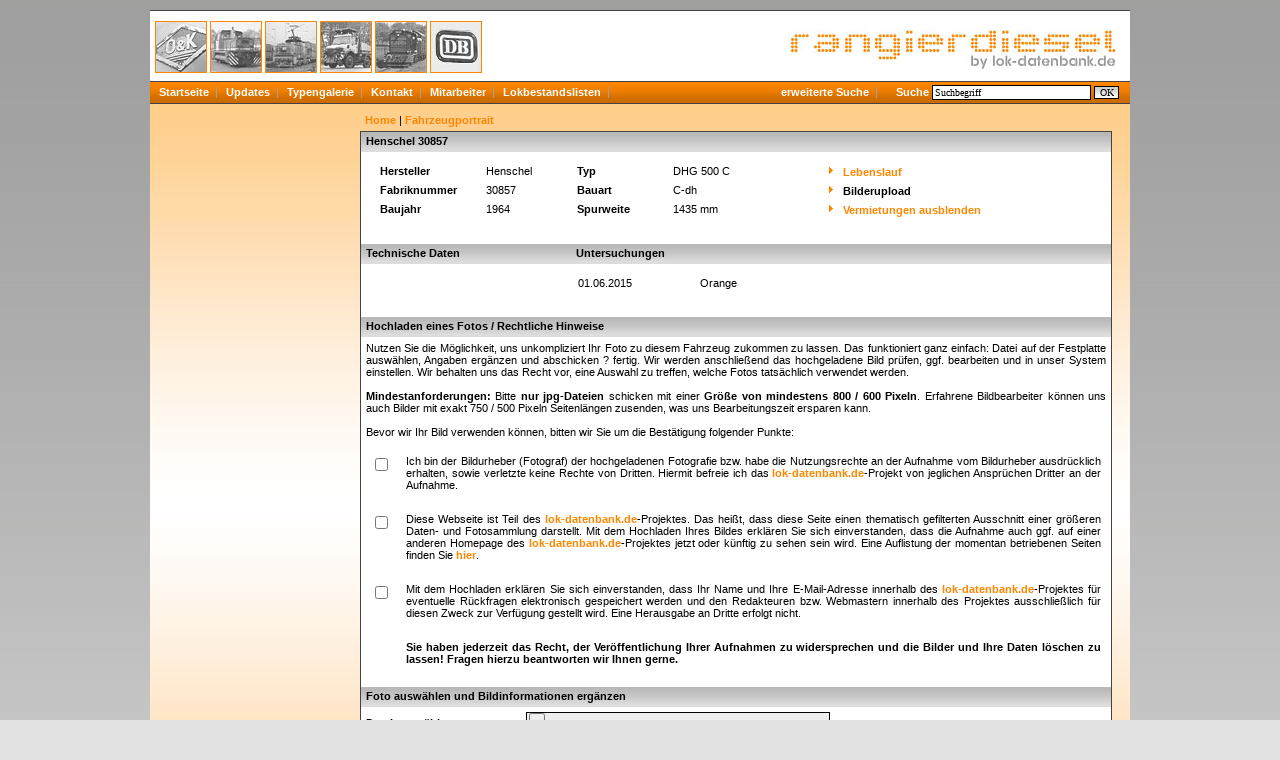

--- FILE ---
content_type: text/html
request_url: https://www.rangierdiesel.de/index.php?nav=1401007&lang=1&id=31055&action=update
body_size: 5508
content:
<!DOCTYPE HTML PUBLIC "-//W3C//DTD HTML 4.01//EN"
       "http://www.w3.org/TR/html4/strict.dtd">
<html>
<head>
<title>rangierdiesel.de - Mitarbeiter - </title>

    <meta http-equiv="Content-Type" content="text/html; charset=UTF-8">
  <meta http-equiv="cache-control" content="no-cache">
  <meta http-equiv="pragma" content="no-cache">
  <meta http-equiv="Content-Language" content="de">
  <meta http-equiv="Content-Style-Type" content="text/css">
  <meta content="Webseite welche über Lokomotiven berichtet, welche für den Rangierdienst konzipiert wurden." name="description">
  <meta content="Henschel, Orenstein, Koppel, Krauss-Maffei, Jung, Jungenthal, Deutz, KHD, Kaluga, Gmeinder, Ruhrthaler, Ruhrtaler, Krauss, Maffei, Zagro, Minilok, Zweiweg, Zweiwege, Kaluga, LKM" name="keywords">
  <meta name="robots" content="index,follow">
  <meta content="global" name="distribution">
  <link rel="icon" href="/imgs/favicon.ico" type="image/ico">
  <link rel="alternate" type="application/rss+xml" title="Newsfeed" href="rss/rss.xml">  <script src="https://www.google.com/recaptcha/api.js" async defer></script>
  <link href="css/style.css" type="text/css" rel="stylesheet">

  <script type="text/javascript">

   function startSearch() {
     document.getElementById("contentblock").innerHTML = "<div style='margin-left: 215px; margin-top: 10px;'><a href='index.php?nav=1000001&amp;lang=1'>Home<\/a>&nbsp;|&nbsp;<b style='font-weight:bold; color: #FF8600;'>Suche<\/b><\/div><div id='content'><div class='teaser'>Suche<\/div><div class='textbox'>Die Suche l&auml;uft. Bitte haben Sie einen Augenblick Geduld.<br><img src='imgs/loader.gif' alt='' title='' width='43' height='11' style='margin-left:0px; margin-top:15px;' align='left'><\/div><\/div>";
   }
   
   function hoverheadericonin(pageid){
     document.getElementById(pageid).src = "imgs/" + pageid + "active.jpg";
   }

   function hoverheadericonout(pageid){
     document.getElementById(pageid).src = "imgs/" + pageid + ".jpg";
   }
   
  </script>


  </head>
  <body>
  
  
  <div id="framework">
    <div id="header">
      <div id="area" style="position: absolute; margin-top: 5px;">
        <a href="index.php?nav=1401496&amp;lang=1" onmouseover='hoverheadericonin("area1401496");' onmouseout='hoverheadericonout("area1401496");'><img src="imgs/area1401496.jpg" id="area1401496" width="50" height="50" alt="Allgemein" title="Allgemein" class="areabox"></a>
        <a href="index.php?nav=1400884&amp;lang=1" onmouseover='hoverheadericonin("area1400884");' onmouseout='hoverheadericonout("area1400884");'><img src="imgs/area1400884.jpg" id="area1400884" width="50" height="50" alt="Industriediesel" title="Industriediesel" class="areabox"></a>
        <a href="index.php?nav=1405657&amp;lang=1" onmouseover='hoverheadericonin("area1405657");' onmouseout='hoverheadericonout("area1405657");'><img src="imgs/area1405657.jpg" id="area1405657" width="50" height="50" alt="Elektrolokomotiven" title="Elektrolokomotiven" class="areabox"></a>
        <a href="index.php?nav=1404888&amp;lang=1" onmouseover='hoverheadericonin("area1404888");' onmouseout='hoverheadericonout("area1404888");'><img src="imgs/area1404888.jpg" id="area1404888" width="50" height="50" alt="Zweiwegefahrzeuge" title="Zweiwegefahrzeuge" class="areabox"></a>
        <a href="index.php?nav=1400894&amp;lang=1" onmouseover='hoverheadericonin("area1400894");' onmouseout='hoverheadericonout("area1400894");'><img src="imgs/area1400894.jpg" id="area1400894" width="50" height="50" alt="Milit&auml;rdiesel" title="Milit&auml;rdiesel" class="areabox"></a>
        <a href="index.php?nav=1405673&amp;lang=1" onmouseover='hoverheadericonin("area1405673");' onmouseout='hoverheadericonout("area1405673");'><img src="imgs/area1405673.jpg" id="area1405673" width="50" height="50" alt="Staatsbahn" title="Staatsbahn" class="areabox"></a>
		      </div>
      <div id="logo" style="position: absolute; margin-top: 5px; margin-left: 625px;">
        <a href="index.php?nav=1000001&amp;lang=1"><img src="imgs/logo.jpg" width="344" height="55" alt="Homepage" title="Homepage" style='border:0px;'></a>
      </div>
    </div>
    
    <div id="globalnavigation">
      <a href='index.php?nav=1000001&amp;lang=1'>Startseite</a><a href='index.php?nav=1000055&amp;lang=1'>Updates</a><a href='index.php?nav=1406060&amp;lang=1'>Typengalerie</a><a href='index.php?nav=1405655&amp;lang=1'>Kontakt</a><a href='index.php?nav=1401196&amp;lang=1'>Mitarbeiter</a><a href='index.php?nav=1400885&amp;lang=1'>Lokbestandslisten</a>    </div>
    <div id='juup' style="margin-left:622px; margin-top:-18px; width:120px; height:21px; display:block;">
      <a href='index.php?nav=1406157&amp;lang=1'>erweiterte Suche</a>
    </div>
    <form action="index.php" method="get" name="search" style="margin:0px;">
      <div style="margin-left:740px; margin-top:-22px; width:368px; height:18px; display:block;">
        <div style='font-weight:bold; color:#FFFFFF;'>&nbsp;&nbsp;Suche&nbsp;<input type="hidden" name="view" value="fahrzeuge"><input type='text' size='16' name='object' value='Suchbegriff' onFocus="javascript:if (this.value == 'Suchbegriff') this.value = '';" onBlur="javascript:if (this.value == '') this.value = 'Suchbegriff';"style='width:153px; height:11px; border: #000000 1px solid; font-family:Verdana; font-size:10px; background-color:#FFFFFF; padding-left:2px; margin-left:0px;'>&nbsp;<input type='submit' value='OK' onClick='startSearch()' style='width:25px; border: #000000 1px solid; font-family:Verdana; font-size:10px; background-color:#CCCCCC; padding:0px; margin:0px; background-image:url(imgs/button.gif);'></div>
        <input type="hidden" name="nav" value="1406157">
        <input type="hidden" name="lang" value="1">
        <input type="hidden" name="action" value="results">
      </div>
    </form>
  
    <div id="contentblock">
          <div style='margin-left: 215px; margin-top: 10px;'>
    <a href='index.php?nav=1000001&amp;lang=1'>Home</a>&nbsp;|&nbsp;<b style='font-weight:bold; color: #FF8600;'>Fahrzeugportrait</b>
    </div>
              <div id="content">
            



<!-- Begin der Stammdaten-Darstellung -->

   <div class='teaser'>Henschel 30857</div>
 <table cellspacing='0' cellpadding='3' border='0' style='margin-top:10px;'>
   <tr>
     <td width='10'>
     </td>
     <td width='100'>
       <b>Hersteller</b>
     </td>
     <td width='85'>
       Henschel
     </td>
     <td width='90'>
       <b>Typ</b>
     </td>
     <td width='90'>
          DHG 500 C
     </td>
     <td width='54'>
     </td>
     <td width='200'>
          <img src='imgs/listenzeichen.gif' border='0'>&nbsp;<a href='/index.php?nav=1401007&amp;id=31055&amp;action=portrait'>Lebenslauf</a>
     </td>
   </tr>
   <tr>
     <td>
     </td>
     <td>
       <b>Fabriknummer</b>
     </td>
     <td>
       30857
     </td>
     <td>
       <b>Bauart</b>
     </td>
     <td>
       C-dh
     </td>
     <td>
     </td>
     <td>
          <img src='imgs/listenzeichen.gif' border='0'>&nbsp;<b>Bilderupload</b>
     </td>
   </tr>
   <tr>
     <td>
     </td>
     <td>
       <b>Baujahr</b>
     </td>
     <td>
       1964
     </td>
     <td>
       <b>Spurweite</b>
     </td>
     <td>
       1435 mm
     </td>
     <td>
     </td>
     <td>
<img src='imgs/listenzeichen.gif' border='0'>&nbsp;<a href='/index.php?nav=1401007&amp;id=31055&amp;action=vermietung'>Vermietungen ausblenden</a>     </td>
   </tr>
 </table>
 <div class='teaser' style='margin-top: 25px;'>
  <table cellspacing='0' cellpadding='0' border='0'>
    <tr>
     <td width='210'>
      Technische Daten
    </td>
    <td>
      Untersuchungen
    </td>
  </tr>
</table>
</div>
 <table width='750' cellspacing='0' cellpadding='0' border='0' style='margin-top:10px;'>
   <tr>
     <td width='214' valign='top'>
       <table width='200' cellspacing='0' cellpadding='2' border='0'>
        </table>
     </td>
     <td valign='top'>
       <table width='530' cellspacing='0' cellpadding='3' border='0'>
         <tr>
           <td style='padding:0px;'>
             <table width='100%' cellspacing='0' cellpadding='3' border='0'>
               <tr>
                 <td valign='top' width='65'>
                 01.06.2015
                 </td>
                 <td valign='top' width='45'>
                 
                 </td>
                 <td valign='top' width='120'>
                 Orange
                 </td>
                 <td valign='top'>
                 <span title='' style='cursor:help;'></span>
                 </td>
               </tr>
             </table>
           </td>
         </tr>
      </table>
     </td>
   </tr>
 </table>
    <form enctype='multipart/form-data' action='index.php' method='post'>
    <div class='spacer'></div>
    <div class='teaser'>Hochladen eines Fotos / Rechtliche Hinweise</div>
    <table width='100%' cellspacing='0' cellpadding='5' border='0'>
      <tr>
        <td>
          Nutzen Sie die M&ouml;glichkeit, uns unkompliziert Ihr Foto zu diesem Fahrzeug zukommen zu lassen. Das funktioniert ganz einfach: Datei auf der Festplatte ausw&auml;hlen, Angaben erg&auml;nzen und abschicken ? fertig. Wir werden anschlie&szlig;end das hochgeladene Bild pr&uuml;fen, ggf. bearbeiten und in unser System einstellen. Wir behalten uns das Recht vor, eine Auswahl zu treffen, welche Fotos tats&auml;chlich verwendet werden.
          <br>
          <br>
          <b>Mindestanforderungen:</b> Bitte <b>nur jpg-Dateien</b> schicken mit einer <b>Gr&ouml;&szlig;e von mindestens 800 / 600 Pixeln</b>. Erfahrene Bildbearbeiter k&ouml;nnen uns auch Bilder mit exakt 750 / 500 Pixeln Seitenl&auml;ngen zusenden, was uns Bearbeitungszeit ersparen kann.
          <br>
          <br>
          Bevor wir Ihr Bild verwenden k&ouml;nnen, bitten wir Sie um die Best&auml;tigung folgender Punkte:
          <br>
          <br>
          <table width='100%' cellspacing='0' cellpadding='5' class='text' border='0'>
            <tr>
              <td width='25' valign='top'>
                <input type='checkbox' name='agb1' value='x'>
              </td>
              <td>
                Ich bin der Bildurheber (Fotograf) der hochgeladenen Fotografie bzw. habe die Nutzungsrechte an der Aufnahme vom Bildurheber ausdr&uuml;cklich erhalten, sowie verletzte keine Rechte von Dritten. Hiermit befreie ich das <a href='http://www.lok-datenbank.de' target='_blank'>lok-datenbank.de</a>-Projekt von jeglichen Anspr&uuml;chen Dritter an der Aufnahme.<br><br>
              </td>
            </tr>
            <tr>
              <td width='25' valign='top'>
                <input type='checkbox' name='agb2' value='x'>
              </td>
              <td>
                Diese Webseite ist Teil des <a href='http://www.lok-datenbank.de' target='_blank'>lok-datenbank.de</a>-Projektes. Das hei&szlig;t, dass diese Seite einen thematisch gefilterten Ausschnitt einer gr&ouml;&szlig;eren Daten- und Fotosammlung darstellt. Mit dem Hochladen Ihres Bildes erkl&auml;ren Sie sich einverstanden, dass die Aufnahme auch ggf. auf einer anderen Homepage des <a href='http://www.lok-datenbank.de' target='_blank'>lok-datenbank.de</a>-Projektes jetzt oder k&uuml;nftig zu sehen sein wird. Eine Auflistung der momentan betriebenen Seiten finden Sie <a href='http://www.lok-datenbank.de/index.php?nav=1000339&amp;lang=de' target='_blank'>hier</a>.<br><br>
              </td>
            </tr>
            <tr>
              <td width='25' valign='top'>
                <input type='checkbox' name='agb3' value='x'>
              </td>
              <td>
                Mit dem Hochladen erkl&auml;ren Sie sich einverstanden, dass Ihr Name und Ihre E-Mail-Adresse innerhalb des <a href='http://www.lok-datenbank.de' target='_blank'>lok-datenbank.de</a>-Projektes f&uuml;r eventuelle R&uuml;ckfragen elektronisch gespeichert werden und den Redakteuren bzw. Webmastern innerhalb des Projektes ausschlie&szlig;lich f&uuml;r diesen Zweck zur Verf&uuml;gung gestellt wird. Eine Herausgabe an Dritte erfolgt nicht.<br><br>
              </td>
            </tr>
            <tr>
              <td width='25' valign='top'>
                &nbsp;
              </td>
              <td>
                <b>Sie haben jederzeit das Recht, der Ver&ouml;ffentlichung Ihrer Aufnahmen zu widersprechen und die Bilder und Ihre Daten l&ouml;schen zu lassen! Fragen hierzu beantworten wir Ihnen gerne.</b>
              </td>
            </tr>
          </table>
        </td>
      </tr>
    </table>
    <br>
    <div class='teaser'><table width='100%' cellspacing='0' cellpadding='0' class='text' border='0'>
      <tr>
        <td>
	        <b>Foto ausw&auml;hlen und Bildinformationen erg&auml;nzen</b>
        </td>
      </tr>
    </table>
    </div>
    <input type='hidden' name='max_file_size' value='10000000'>
    <input type='hidden' name='action' value='upload'>
    <input type='hidden' name='id' value='31055'>
    <input type='hidden' name='nav' value='1401007'>
    <input type='hidden' name='l' value='1'>
    <table width='100%' cellspacing='0' cellpadding='5' class='text' border='0'>
    <tr>
      <td width='150' valign='middle'><b>Datei ausw&auml;hlen</b>
      </td>
      <td>
        <input type='file' name='file' size='90' style='width:300px; border: #000000 1px solid; font-family:Verdana; font-size:11px; background-color:#eeeeee; padding-left:2px;'>
      </td>
    </tr>
    <tr>
      <td width='150' valign='middle'>
      </td>
      <td>
       &nbsp;
      </td>
    </tr>
    <tr>
      <td width='150' valign='top'><b>Datum / Ort / Land</b><br>der Aufnahme
      </td>
      <td valign='top'>
        <input type='text' name='day' size='3' value='01.' style='width:27px; border: #000000 1px solid; font-family:Verdana; font-size:11px; background-color:#eeeeee; padding-left:2px;'> <input type='text' name='month' value='01.' size='3' style='width:27px; border: #000000 1px solid; font-family:Verdana; font-size:11px; background-color:#eeeeee; padding-left:2px;'> <input type='text' name='year' value='2026' size='3' style='width:40px; border: #000000 1px solid; font-family:Verdana; font-size:11px; background-color:#eeeeee; padding-left:2px;'>&nbsp;<input type='text' name='aufnahmeort' size='35'style='width:322px; border: #000000 1px solid; font-family:Verdana; font-size:11px; background-color:#eeeeee; padding-left:2px;'>
              <select name='land' style='width:120px; border: #000000 1px solid; font-family:Verdana; font-size:11px; background-color:#eeeeee; padding-left:2px;'>
              <option value=''>Land w&auml;hlen</option>
              <option value='ET'>Ägypten</option>
              <option value='AL'>Albanien</option>
              <option value='DZ'>Algerien</option>
              <option value='RA'>Argentinien</option>
              <option value='AUS'>Australien</option>
              <option value='BD'>Bangladesch</option>
              <option value='B'>Belgien</option>
              <option value='BOL'>Bolivien</option>
              <option value='BIH'>Bosnien-Herzegowina</option>
              <option value='BR'>Brasilien</option>
              <option value='BRU'>Brunei Darussalam</option>
              <option value='BG'>Bulgarien</option>
              <option value='RCH'>Chile</option>
              <option value='CN'>China</option>
              <option value='DK'>Dänemark</option>
              <option value='DDR'>DDR</option>
              <option value='D'>Deutschland</option>
              <option value='EST'>Estland</option>
              <option value='FIN'>Finnland</option>
              <option value='F'>Frankreich</option>
              <option value='G'>Gabun</option>
              <option value='GH'>Ghana</option>
              <option value='GR'>Griechenland</option>
              <option value='IND'>Indien</option>
              <option value='RI'>Indonesien</option>
              <option value='IRQ'>Irak</option>
              <option value='IR'>Iran</option>
              <option value='IRL'>Irland</option>
              <option value='IL'>Israel</option>
              <option value='I'>Italien</option>
              <option value='J'>Japan</option>
              <option value='YU'>Jugoslawien</option>
              <option value='K'>Kambodscha</option>
              <option value='CDN'>Kanada</option>
              <option value='KZ'>Kasachstan</option>
              <option value='ROK'>Korea (Republik)</option>
              <option value='XK'>Kosovo</option>
              <option value='HR'>Kroatien</option>
              <option value='C'>Kuba</option>
              <option value='LV'>Lettland</option>
              <option value='RL'>Libanon</option>
              <option value='LB'>Liberia</option>
              <option value='FL'>Liechtenstein</option>
              <option value='LT'>Litauen</option>
              <option value='L'>Luxemburg</option>
              <option value='MAL'>Malaysia</option>
              <option value='MA'>Marokko</option>
              <option value='MK'>Mazedonien</option>
              <option value='MEX'>Mexiko</option>
              <option value='MD'>Moldawien</option>
              <option value='MNE'>Montenegro</option>
              <option value='NL'>Niederlande</option>
              <option value='WAN'>Nigeria</option>
              <option value='KP'>Nordkorea</option>
              <option value='N'>Norwegen</option>
              <option value='A'>Österreich</option>
              <option value='PE'>Peru</option>
              <option value='PL'>Polen</option>
              <option value='P'>Portugal</option>
              <option value='RO'>Rumänien</option>
              <option value='RUS'>Russland</option>
              <option value='KSA'>Saudi-Arabien</option>
              <option value='S'>Schweden</option>
              <option value='CH'>Schweiz</option>
              <option value='SRB'>Serbien</option>
              <option value='SCG'>Serbien und Montenegro</option>
              <option value='SGP'>Singapur</option>
              <option value='SK'>Slowakei</option>
              <option value='SLO'>Slowenien</option>
              <option value='SU'>Sowjetunion</option>
              <option value='E'>Spanien</option>
              <option value='CL'>Sri Lanka</option>
              <option value='ZA'>Südafrika</option>
              <option value='SUD'>Sudan</option>
              <option value='SYR'>Syrien</option>
              <option value='RC'>Taiwan</option>
              <option value='T'>Thailand</option>
              <option value='RT'>Togo</option>
              <option value='CZ'>Tschechische Republik</option>
              <option value='CSSR'>Tschechoslowakei</option>
              <option value='TN'>Tunesien</option>
              <option value='TR'>Türkei</option>
              <option value='UA'>Ukraine</option>
              <option value='H'>Ungarn</option>
              <option value='ROU'>Uruguay</option>
              <option value='UZ'>Usbekistan</option>
              <option value='YV'>Venezuela</option>
              <option value='UAE'>Vereinigte Arabische Emirate</option>
              <option value='USA'>Vereinigte Staaten von Amerika</option>
              <option value='GB'>Vereinigtes Königreich (Großbritannien)</option>
              <option value='VN'>Vietnam</option>
              <option value='BY'>Weißrussland</option>
              </select>
      </td>
    </tr>
    <tr>
      <td width='150' valign='top'><b>Vorname / Nachname</b><br>des Fotograf
      </td>
      <td valign='top'>
        <input type='text' name='fotograph_firstname' size='35' style='width:278px; border: #000000 1px solid; font-family:Verdana; font-size:11px; background-color:#eeeeee; padding-left:2px;'>&nbsp;<input type='text' name='fotograph_name' size='35' style='width:273px; border: #000000 1px solid; font-family:Verdana; font-size:11px; background-color:#eeeeee; padding-left:2px;'>
      </td>
    </tr>
    <tr>
      <td width='150' valign='middle'><b>E-Mail:</b>
      </td>
      <td>
        <input type='text' name='email' size='35'style='width:558px; border: #000000 1px solid; font-family:Verdana; font-size:11px; background-color:#eeeeee; padding-left:2px;'>
      </td>
    </tr>
    <tr>
      <td width='150' valign='top'><b>Bemerkungen:</b>
      </td>
      <td>
        <textarea rows='5' cols='50' name='beschreibung' style='width:558px; border: #000000 1px solid; font-family:Verdana; font-size:11px; background-color:#eeeeee; padding-left:2px;'></textarea>
      </td>
    </tr>
    <tr>
      <td width='150'>
        &nbsp;
      </td>
      <td>
        <input type='submit' value='Upload' style='width:73px; border: #000000 1px solid; font-family:Verdana; font-size:11px; background-color:#eeeeee; padding-left:2px; padding-right:2px; background-image:url(../imgs/button.gif);'>
      </td>
    </tr>
    <tr>
      <td width='150' valign='middle'>
      </td>
      <td>
        &nbsp;
      </td>
    </tr>
  </table>
  </form>
          </div>		  
          <div style="clear:both;"></div>
        </div>
    <div id="footer">
      <div style="position: absolute;">
    	<!--ueber uns | --><a href='index.php?nav=1405655&amp;lang=1'>Kontakt</a> | <a href='index.php?nav=1400605&amp;lang=1'>Impressum</a> | <a href='index.php?nav=1400606&amp;lang=1'>Quellen</a> | <a href='index.php?nav=1401164&amp;lang=1'>FAQ</a><br>
    	letzte &Auml;nderung:
    	
    	  21.12.2025 
    	
      </div>

      <div style="position: absolute; margin-left: 468px; text-align: right;">
      </div>

      <div style="position: absolute; margin-left: 884px; text-align: right;">
        Fahrzeuge: 18174<br>
Fotos: 70576<br>
      </div>
    </div>
    </div>
  
    
  
  <div><img src="imgs/loader.gif" alt="" title="" width="0" height="0"></div>
<div id="gecko_scrollbar"></div>

</body>
</html>


<!--
  Copyright 2008-2026 by lok-datenbank.de
  http://www.lok-datenbank.de
  
  Template: 
  Page-ID:  1401007
  Language: 1

  Page generated: 2026-01-21 - 13:17:14
-->